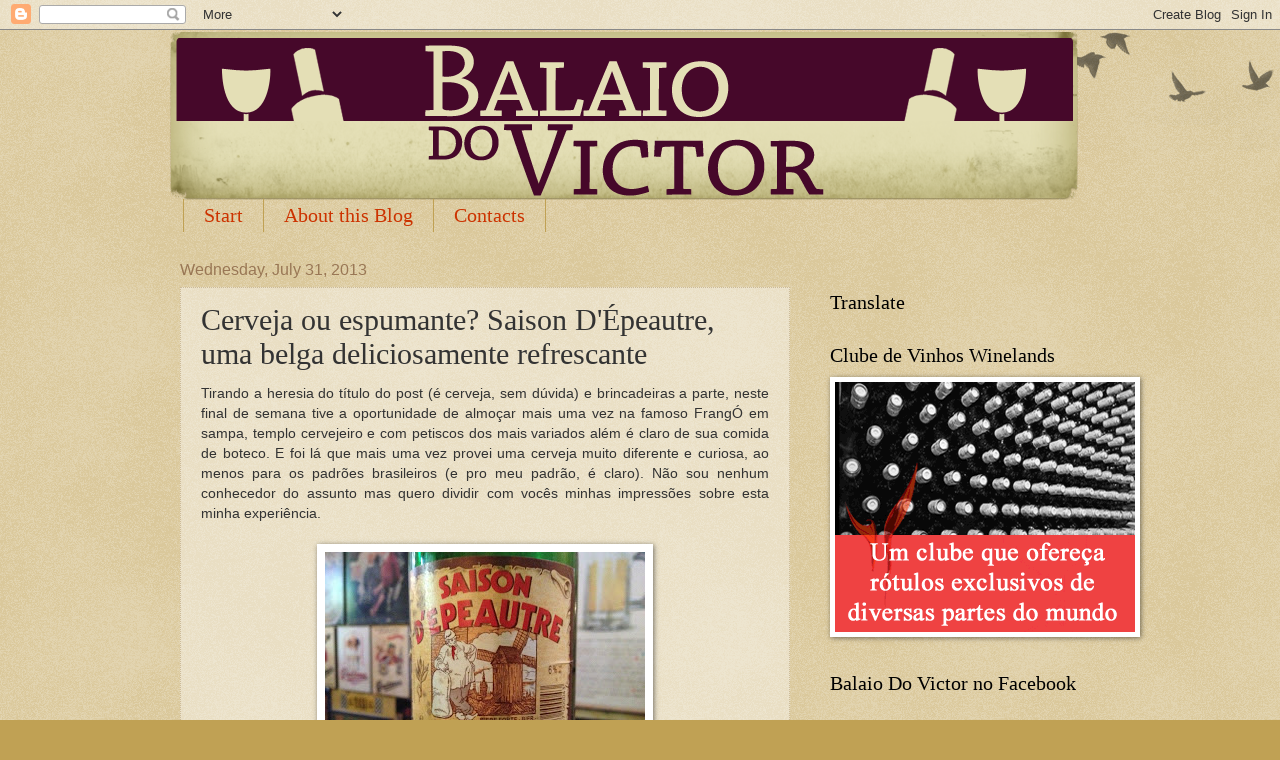

--- FILE ---
content_type: text/html; charset=UTF-8
request_url: http://www.balaiodovictor.com/b/stats?style=BLACK_TRANSPARENT&timeRange=ALL_TIME&token=APq4FmAWV39h2PGlWBxrlNpAFtn6qwaooiC7_P2qUCVsIjme_QWX-PnVCByuGwo63AMGc2ZhoyxlAw8Ge4h65VD8OB4D-j5qnQ
body_size: 257
content:
{"total":3474581,"sparklineOptions":{"backgroundColor":{"fillOpacity":0.1,"fill":"#000000"},"series":[{"areaOpacity":0.3,"color":"#202020"}]},"sparklineData":[[0,16],[1,11],[2,13],[3,9],[4,24],[5,9],[6,18],[7,15],[8,6],[9,12],[10,22],[11,21],[12,11],[13,8],[14,8],[15,9],[16,100],[17,29],[18,9],[19,11],[20,14],[21,10],[22,10],[23,9],[24,10],[25,6],[26,5],[27,6],[28,6],[29,4]],"nextTickMs":514285}

--- FILE ---
content_type: text/html; charset=utf-8
request_url: https://www.google.com/recaptcha/api2/aframe
body_size: 267
content:
<!DOCTYPE HTML><html><head><meta http-equiv="content-type" content="text/html; charset=UTF-8"></head><body><script nonce="X9YdU4yjyXBJAcgpdEebzg">/** Anti-fraud and anti-abuse applications only. See google.com/recaptcha */ try{var clients={'sodar':'https://pagead2.googlesyndication.com/pagead/sodar?'};window.addEventListener("message",function(a){try{if(a.source===window.parent){var b=JSON.parse(a.data);var c=clients[b['id']];if(c){var d=document.createElement('img');d.src=c+b['params']+'&rc='+(localStorage.getItem("rc::a")?sessionStorage.getItem("rc::b"):"");window.document.body.appendChild(d);sessionStorage.setItem("rc::e",parseInt(sessionStorage.getItem("rc::e")||0)+1);localStorage.setItem("rc::h",'1769546183521');}}}catch(b){}});window.parent.postMessage("_grecaptcha_ready", "*");}catch(b){}</script></body></html>